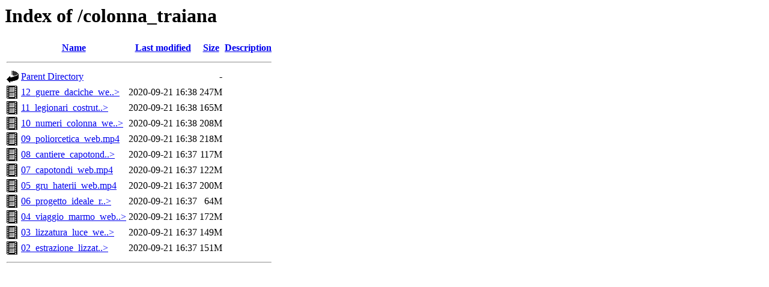

--- FILE ---
content_type: text/html;charset=ISO-8859-1
request_url: https://video.museogalileo.it/colonna_traiana/?C=M;O=D
body_size: 3227
content:
<!DOCTYPE HTML PUBLIC "-//W3C//DTD HTML 3.2 Final//EN">
<html>
 <head>
  <title>Index of /colonna_traiana</title>
 </head>
 <body>
<h1>Index of /colonna_traiana</h1>
  <table>
   <tr><th valign="top"><img src="/icons/blank.gif" alt="[ICO]"></th><th><a href="?C=N;O=A">Name</a></th><th><a href="?C=M;O=A">Last modified</a></th><th><a href="?C=S;O=A">Size</a></th><th><a href="?C=D;O=A">Description</a></th></tr>
   <tr><th colspan="5"><hr></th></tr>
<tr><td valign="top"><img src="/icons/back.gif" alt="[PARENTDIR]"></td><td><a href="/">Parent Directory</a>       </td><td>&nbsp;</td><td align="right">  - </td><td>&nbsp;</td></tr>
<tr><td valign="top"><img src="/icons/movie.gif" alt="[VID]"></td><td><a href="12_guerre_daciche_web.mp4">12_guerre_daciche_we..&gt;</a></td><td align="right">2020-09-21 16:38  </td><td align="right">247M</td><td>&nbsp;</td></tr>
<tr><td valign="top"><img src="/icons/movie.gif" alt="[VID]"></td><td><a href="11_legionari_costruttori_web.mp4">11_legionari_costrut..&gt;</a></td><td align="right">2020-09-21 16:38  </td><td align="right">165M</td><td>&nbsp;</td></tr>
<tr><td valign="top"><img src="/icons/movie.gif" alt="[VID]"></td><td><a href="10_numeri_colonna_web.mp4">10_numeri_colonna_we..&gt;</a></td><td align="right">2020-09-21 16:38  </td><td align="right">208M</td><td>&nbsp;</td></tr>
<tr><td valign="top"><img src="/icons/movie.gif" alt="[VID]"></td><td><a href="09_poliorcetica_web.mp4">09_poliorcetica_web.mp4</a></td><td align="right">2020-09-21 16:38  </td><td align="right">218M</td><td>&nbsp;</td></tr>
<tr><td valign="top"><img src="/icons/movie.gif" alt="[VID]"></td><td><a href="08_cantiere_capotondi_web.mp4">08_cantiere_capotond..&gt;</a></td><td align="right">2020-09-21 16:37  </td><td align="right">117M</td><td>&nbsp;</td></tr>
<tr><td valign="top"><img src="/icons/movie.gif" alt="[VID]"></td><td><a href="07_capotondi_web.mp4">07_capotondi_web.mp4</a>   </td><td align="right">2020-09-21 16:37  </td><td align="right">122M</td><td>&nbsp;</td></tr>
<tr><td valign="top"><img src="/icons/movie.gif" alt="[VID]"></td><td><a href="05_gru_haterii_web.mp4">05_gru_haterii_web.mp4</a> </td><td align="right">2020-09-21 16:37  </td><td align="right">200M</td><td>&nbsp;</td></tr>
<tr><td valign="top"><img src="/icons/movie.gif" alt="[VID]"></td><td><a href="06_progetto_ideale_reale_web.mp4">06_progetto_ideale_r..&gt;</a></td><td align="right">2020-09-21 16:37  </td><td align="right"> 64M</td><td>&nbsp;</td></tr>
<tr><td valign="top"><img src="/icons/movie.gif" alt="[VID]"></td><td><a href="04_viaggio_marmo_web.mp4">04_viaggio_marmo_web..&gt;</a></td><td align="right">2020-09-21 16:37  </td><td align="right">172M</td><td>&nbsp;</td></tr>
<tr><td valign="top"><img src="/icons/movie.gif" alt="[VID]"></td><td><a href="03_lizzatura_luce_web.mp4">03_lizzatura_luce_we..&gt;</a></td><td align="right">2020-09-21 16:37  </td><td align="right">149M</td><td>&nbsp;</td></tr>
<tr><td valign="top"><img src="/icons/movie.gif" alt="[VID]"></td><td><a href="02_estrazione_lizzatura_web.mp4">02_estrazione_lizzat..&gt;</a></td><td align="right">2020-09-21 16:37  </td><td align="right">151M</td><td>&nbsp;</td></tr>
   <tr><th colspan="5"><hr></th></tr>
</table>
</body></html>
